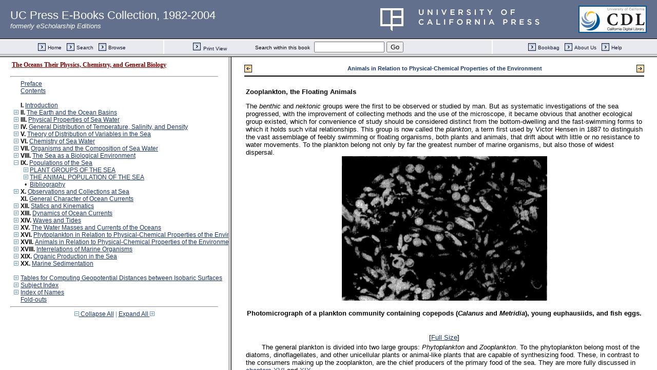

--- FILE ---
content_type: text/html;charset=UTF-8
request_url: https://publishing.cdlib.org/ucpressebooks/view?docId=kt167nb66r&chunk.id=d3_3_ch17&toc.id=ch09&brand=eschol
body_size: 1713
content:

<!DOCTYPE html
  PUBLIC "-//W3C//DTD XHTML 1.0 Frameset//EN" "http://www.w3.org/TR/xhtml1/DTD/xhtml1-frameset.dtd">
<html xmlns="http://www.w3.org/1999/xhtml" xml:lang="en" lang="en"><head><meta http-equiv="Content-Type" content="text/html; charset=UTF-8; charset=UTF-8" /><title>The Oceans Their Physics, Chemistry, and General Biology</title><script>
                  (function(i,s,o,g,r,a,m){i['GoogleAnalyticsObject']=r;i[r]=i[r]||function(){
                  (i[r].q=i[r].q||[]).push(arguments)},i[r].l=1*new Date();a=s.createElement(o),
                  m=s.getElementsByTagName(o)[0];a.async=1;a.src=g;m.parentNode.insertBefore(a,m)
                   })(window,document,'script','//www.google-analytics.com/analytics.js','ga');
 
                  ga('create', 'UA-70936315-1', 'auto');
                  ga('send', 'pageview');
               </script></head><frameset rows="105,*"><frame frameborder="1" scrolling="no" title="Navigation Bar" name="bbar" src="https://publishing.cdlib.org/ucpressebooks/view?docId=kt167nb66r&amp;doc.view=bbar&amp;chunk.id=d3_3_ch17&amp;toc.depth=1&amp;brand=eschol" /><frameset cols="35%,65%"><frame frameborder="1" title="Table of Contents" name="toc" src="https://publishing.cdlib.org/ucpressebooks/view?docId=kt167nb66r&amp;doc.view=toc&amp;chunk.id=d3_3_ch17&amp;toc.depth=1&amp;toc.id=ch09&amp;brand=eschol#X" /><frame frameborder="1" title="Content" name="content" src="https://publishing.cdlib.org/ucpressebooks/view?docId=kt167nb66r&amp;doc.view=content&amp;chunk.id=d3_3_ch17&amp;toc.depth=1&amp;anchor.id=0&amp;brand=eschol" /></frameset><noframes><body><h1>Sorry, your browser doesn't support frames...</h1></body></noframes></frameset></html>

--- FILE ---
content_type: text/html;charset=UTF-8
request_url: https://publishing.cdlib.org/ucpressebooks/view?docId=kt167nb66r&doc.view=toc&chunk.id=d3_3_ch17&toc.depth=1&toc.id=ch09&brand=eschol
body_size: 19673
content:

<!DOCTYPE html
  PUBLIC "-//W3C//DTD XHTML 1.0 Transitional//EN" "http://www.w3.org/TR/xhtml1/DTD/xhtml1-transitional.dtd">
<html xmlns="http://www.w3.org/1999/xhtml" xml:lang="en" lang="en"><head><meta http-equiv="Content-Type" content="text/html; charset=UTF-8; charset=UTF-8" /><title>The Oceans Their Physics, Chemistry, and General Biology</title><link href="css/eschol/escholarship-combined.css" rel="stylesheet" type="text/css" /></head><body><div class="toc"><table xmlns:xtf="http://cdlib.org/xtf"><tr><td height="25"><b><a class="booktitle" href="https://publishing.cdlib.org/ucpressebooks/view?docId=kt167nb66r;brand=eschol" target="_top">The Oceans Their Physics, Chemistry, and General Biology</a></b></td></tr></table><hr xmlns:xtf="http://cdlib.org/xtf" /><table xmlns:xtf="http://cdlib.org/xtf" border="0" cellpadding="0" cellspacing="0" width="820"><tr><td width="1"> </td><td width="15"> </td><td align="left" valign="top" width="700"><a href="https://publishing.cdlib.org/ucpressebooks/view?docId=kt167nb66r&amp;chunk.id=d_3&amp;toc.depth=1&amp;toc.id=&amp;brand=eschol" target="_top">Preface </a></td></tr></table><table xmlns:xtf="http://cdlib.org/xtf" border="0" cellpadding="0" cellspacing="0" width="820"><tr><td width="1"> </td><td width="15"> </td><td align="left" valign="top" width="700"><a href="https://publishing.cdlib.org/ucpressebooks/view?docId=kt167nb66r&amp;chunk.id=d_4&amp;toc.depth=1&amp;toc.id=&amp;brand=eschol" target="_top">Contents</a></td></tr></table><br xmlns:xtf="http://cdlib.org/xtf" /><table xmlns:xtf="http://cdlib.org/xtf" border="0" cellpadding="0" cellspacing="0" width="820"><tr><td width="1"> </td><td width="15"> </td><td align="left" valign="top" width="700"><b>I. </b><a href="https://publishing.cdlib.org/ucpressebooks/view?docId=kt167nb66r&amp;chunk.id=ch01&amp;toc.depth=1&amp;toc.id=&amp;brand=eschol" target="_top">Introduction </a></td></tr></table><table xmlns:xtf="http://cdlib.org/xtf" border="0" cellpadding="0" cellspacing="0" width="820"><tr><td width="1"> </td><td width="15" align="center"><a href="https://publishing.cdlib.org/ucpressebooks/view?docId=kt167nb66r&amp;chunk.id=d3_3_ch17&amp;toc.id=ch02&amp;brand=eschol" target="_top"><img src="https://publishing.cdlib.org/ucpressebooks/icons/eschol/i_expand.gif" border="0" alt="expand section" /></a></td><td align="left" valign="top" width="700"><b>II. </b><a href="https://publishing.cdlib.org/ucpressebooks/view?docId=kt167nb66r&amp;chunk.id=ch02&amp;toc.depth=1&amp;toc.id=ch02&amp;brand=eschol" target="_top">The Earth and the Ocean Basins </a></td></tr></table><table xmlns:xtf="http://cdlib.org/xtf" border="0" cellpadding="0" cellspacing="0" width="820"><tr><td width="1"> </td><td width="15" align="center"><a href="https://publishing.cdlib.org/ucpressebooks/view?docId=kt167nb66r&amp;chunk.id=d3_3_ch17&amp;toc.id=ch03&amp;brand=eschol" target="_top"><img src="https://publishing.cdlib.org/ucpressebooks/icons/eschol/i_expand.gif" border="0" alt="expand section" /></a></td><td align="left" valign="top" width="700"><b>III. </b><a href="https://publishing.cdlib.org/ucpressebooks/view?docId=kt167nb66r&amp;chunk.id=ch03&amp;toc.depth=1&amp;toc.id=ch03&amp;brand=eschol" target="_top">Physical Properties of Sea Water </a></td></tr></table><table xmlns:xtf="http://cdlib.org/xtf" border="0" cellpadding="0" cellspacing="0" width="820"><tr><td width="1"> </td><td width="15" align="center"><a href="https://publishing.cdlib.org/ucpressebooks/view?docId=kt167nb66r&amp;chunk.id=d3_3_ch17&amp;toc.id=ch04&amp;brand=eschol" target="_top"><img src="https://publishing.cdlib.org/ucpressebooks/icons/eschol/i_expand.gif" border="0" alt="expand section" /></a></td><td align="left" valign="top" width="700"><b>IV. </b><a href="https://publishing.cdlib.org/ucpressebooks/view?docId=kt167nb66r&amp;chunk.id=ch04&amp;toc.depth=1&amp;toc.id=ch04&amp;brand=eschol" target="_top">General Distribution of Temperature, Salinity, and Density </a></td></tr></table><table xmlns:xtf="http://cdlib.org/xtf" border="0" cellpadding="0" cellspacing="0" width="820"><tr><td width="1"> </td><td width="15" align="center"><a href="https://publishing.cdlib.org/ucpressebooks/view?docId=kt167nb66r&amp;chunk.id=d3_3_ch17&amp;toc.id=ch05&amp;brand=eschol" target="_top"><img src="https://publishing.cdlib.org/ucpressebooks/icons/eschol/i_expand.gif" border="0" alt="expand section" /></a></td><td align="left" valign="top" width="700"><b>V. </b><a href="https://publishing.cdlib.org/ucpressebooks/view?docId=kt167nb66r&amp;chunk.id=ch05&amp;toc.depth=1&amp;toc.id=ch05&amp;brand=eschol" target="_top">Theory of Distribution of Variables in the Sea </a></td></tr></table><table xmlns:xtf="http://cdlib.org/xtf" border="0" cellpadding="0" cellspacing="0" width="820"><tr><td width="1"> </td><td width="15" align="center"><a href="https://publishing.cdlib.org/ucpressebooks/view?docId=kt167nb66r&amp;chunk.id=d3_3_ch17&amp;toc.id=ch06&amp;brand=eschol" target="_top"><img src="https://publishing.cdlib.org/ucpressebooks/icons/eschol/i_expand.gif" border="0" alt="expand section" /></a></td><td align="left" valign="top" width="700"><b>VI. </b><a href="https://publishing.cdlib.org/ucpressebooks/view?docId=kt167nb66r&amp;chunk.id=ch06&amp;toc.depth=1&amp;toc.id=ch06&amp;brand=eschol" target="_top">Chemistry of Sea Water </a></td></tr></table><table xmlns:xtf="http://cdlib.org/xtf" border="0" cellpadding="0" cellspacing="0" width="820"><tr><td width="1"> </td><td width="15" align="center"><a href="https://publishing.cdlib.org/ucpressebooks/view?docId=kt167nb66r&amp;chunk.id=d3_3_ch17&amp;toc.id=ch07&amp;brand=eschol" target="_top"><img src="https://publishing.cdlib.org/ucpressebooks/icons/eschol/i_expand.gif" border="0" alt="expand section" /></a></td><td align="left" valign="top" width="700"><b>VII. </b><a href="https://publishing.cdlib.org/ucpressebooks/view?docId=kt167nb66r&amp;chunk.id=ch07&amp;toc.depth=1&amp;toc.id=ch07&amp;brand=eschol" target="_top">Organisms and the Composition of Sea Water </a></td></tr></table><table xmlns:xtf="http://cdlib.org/xtf" border="0" cellpadding="0" cellspacing="0" width="820"><tr><td width="1"> </td><td width="15" align="center"><a href="https://publishing.cdlib.org/ucpressebooks/view?docId=kt167nb66r&amp;chunk.id=d3_3_ch17&amp;toc.id=ch08&amp;brand=eschol" target="_top"><img src="https://publishing.cdlib.org/ucpressebooks/icons/eschol/i_expand.gif" border="0" alt="expand section" /></a></td><td align="left" valign="top" width="700"><b>VIII. </b><a href="https://publishing.cdlib.org/ucpressebooks/view?docId=kt167nb66r&amp;chunk.id=ch08&amp;toc.depth=1&amp;toc.id=ch08&amp;brand=eschol" target="_top">The Sea as a Biological Environment </a></td></tr></table><table xmlns:xtf="http://cdlib.org/xtf" border="0" cellpadding="0" cellspacing="0" width="820"><tr><td width="1"> </td><td width="15" align="center"><a href="https://publishing.cdlib.org/ucpressebooks/view?docId=kt167nb66r&amp;chunk.id=d3_3_ch17&amp;toc.id=&amp;brand=eschol" target="_top"><img src="https://publishing.cdlib.org/ucpressebooks/icons/eschol/i_colpse.gif" border="0" alt="collapse section" /></a></td><td align="left" valign="top" width="700"><b>IX. </b><a href="https://publishing.cdlib.org/ucpressebooks/view?docId=kt167nb66r&amp;chunk.id=ch09&amp;toc.depth=1&amp;toc.id=ch09&amp;brand=eschol" target="_top">Populations of the Sea </a></td></tr></table><table xmlns:xtf="http://cdlib.org/xtf" border="0" cellpadding="0" cellspacing="0" width="820"><tr><td width="20"> </td><td width="15" align="center"><a href="https://publishing.cdlib.org/ucpressebooks/view?docId=kt167nb66r&amp;chunk.id=d3_3_ch17&amp;toc.id=d2_1_ch09&amp;brand=eschol" target="_top"><img src="https://publishing.cdlib.org/ucpressebooks/icons/eschol/i_expand.gif" border="0" alt="expand section" /></a></td><td align="left" valign="top" width="700"><a href="https://publishing.cdlib.org/ucpressebooks/view?docId=kt167nb66r&amp;chunk.id=d2_1_ch09&amp;toc.depth=1&amp;toc.id=d2_1_ch09&amp;brand=eschol" target="_top">PLANT GROUPS OF THE SEA</a></td></tr></table><table xmlns:xtf="http://cdlib.org/xtf" border="0" cellpadding="0" cellspacing="0" width="820"><tr><td width="20"> </td><td width="15" align="center"><a href="https://publishing.cdlib.org/ucpressebooks/view?docId=kt167nb66r&amp;chunk.id=d3_3_ch17&amp;toc.id=d2_2_ch09&amp;brand=eschol" target="_top"><img src="https://publishing.cdlib.org/ucpressebooks/icons/eschol/i_expand.gif" border="0" alt="expand section" /></a></td><td align="left" valign="top" width="700"><a href="https://publishing.cdlib.org/ucpressebooks/view?docId=kt167nb66r&amp;chunk.id=d2_2_ch09&amp;toc.depth=1&amp;toc.id=d2_2_ch09&amp;brand=eschol" target="_top">THE ANIMAL POPULATION OF THE SEA</a></td></tr></table><table xmlns:xtf="http://cdlib.org/xtf" border="0" cellpadding="0" cellspacing="0" width="820"><tr><td width="20"> </td><td width="15" align="center">•</td><td align="left" valign="top" width="700"><a href="https://publishing.cdlib.org/ucpressebooks/view?docId=kt167nb66r&amp;chunk.id=d2_3_ch09&amp;toc.depth=1&amp;toc.id=ch09&amp;brand=eschol" target="_top">Bibliography</a></td></tr></table><table xmlns:xtf="http://cdlib.org/xtf" border="0" cellpadding="0" cellspacing="0" width="820"><tr><td width="1"> </td><td width="15" align="center"><a href="https://publishing.cdlib.org/ucpressebooks/view?docId=kt167nb66r&amp;chunk.id=d3_3_ch17&amp;toc.id=ch10&amp;brand=eschol" target="_top"><img src="https://publishing.cdlib.org/ucpressebooks/icons/eschol/i_expand.gif" border="0" alt="expand section" /></a></td><td align="left" valign="top" width="700"><b>X. </b><a href="https://publishing.cdlib.org/ucpressebooks/view?docId=kt167nb66r&amp;chunk.id=ch10&amp;toc.depth=1&amp;toc.id=ch10&amp;brand=eschol" target="_top">Observations and Collections at Sea </a></td></tr></table><table xmlns:xtf="http://cdlib.org/xtf" border="0" cellpadding="0" cellspacing="0" width="820"><tr><td width="1"> </td><td width="15"> </td><td align="left" valign="top" width="700"><b>XI. </b><a href="https://publishing.cdlib.org/ucpressebooks/view?docId=kt167nb66r&amp;chunk.id=ch11&amp;toc.depth=1&amp;toc.id=&amp;brand=eschol" target="_top">General Character of Ocean Currents </a></td></tr></table><table xmlns:xtf="http://cdlib.org/xtf" border="0" cellpadding="0" cellspacing="0" width="820"><tr><td width="1"> </td><td width="15" align="center"><a href="https://publishing.cdlib.org/ucpressebooks/view?docId=kt167nb66r&amp;chunk.id=d3_3_ch17&amp;toc.id=ch12&amp;brand=eschol" target="_top"><img src="https://publishing.cdlib.org/ucpressebooks/icons/eschol/i_expand.gif" border="0" alt="expand section" /></a></td><td align="left" valign="top" width="700"><b>XII. </b><a href="https://publishing.cdlib.org/ucpressebooks/view?docId=kt167nb66r&amp;chunk.id=ch12&amp;toc.depth=1&amp;toc.id=ch12&amp;brand=eschol" target="_top">Statics and Kinematics </a></td></tr></table><table xmlns:xtf="http://cdlib.org/xtf" border="0" cellpadding="0" cellspacing="0" width="820"><tr><td width="1"> </td><td width="15" align="center"><a href="https://publishing.cdlib.org/ucpressebooks/view?docId=kt167nb66r&amp;chunk.id=d3_3_ch17&amp;toc.id=ch13&amp;brand=eschol" target="_top"><img src="https://publishing.cdlib.org/ucpressebooks/icons/eschol/i_expand.gif" border="0" alt="expand section" /></a></td><td align="left" valign="top" width="700"><b>XIII. </b><a href="https://publishing.cdlib.org/ucpressebooks/view?docId=kt167nb66r&amp;chunk.id=ch13&amp;toc.depth=1&amp;toc.id=ch13&amp;brand=eschol" target="_top">Dynamics of Ocean Currents </a></td></tr></table><table xmlns:xtf="http://cdlib.org/xtf" border="0" cellpadding="0" cellspacing="0" width="820"><tr><td width="1"> </td><td width="15" align="center"><a href="https://publishing.cdlib.org/ucpressebooks/view?docId=kt167nb66r&amp;chunk.id=d3_3_ch17&amp;toc.id=ch14&amp;brand=eschol" target="_top"><img src="https://publishing.cdlib.org/ucpressebooks/icons/eschol/i_expand.gif" border="0" alt="expand section" /></a></td><td align="left" valign="top" width="700"><b>XIV. </b><a href="https://publishing.cdlib.org/ucpressebooks/view?docId=kt167nb66r&amp;chunk.id=ch14&amp;toc.depth=1&amp;toc.id=ch14&amp;brand=eschol" target="_top">Waves and Tides </a></td></tr></table><table xmlns:xtf="http://cdlib.org/xtf" border="0" cellpadding="0" cellspacing="0" width="820"><tr><td width="1"> </td><td width="15" align="center"><a href="https://publishing.cdlib.org/ucpressebooks/view?docId=kt167nb66r&amp;chunk.id=d3_3_ch17&amp;toc.id=ch15&amp;brand=eschol" target="_top"><img src="https://publishing.cdlib.org/ucpressebooks/icons/eschol/i_expand.gif" border="0" alt="expand section" /></a></td><td align="left" valign="top" width="700"><b>XV. </b><a href="https://publishing.cdlib.org/ucpressebooks/view?docId=kt167nb66r&amp;chunk.id=ch15&amp;toc.depth=1&amp;toc.id=ch15&amp;brand=eschol" target="_top">The Water Masses and Currents of the Oceans </a></td></tr></table><table xmlns:xtf="http://cdlib.org/xtf" border="0" cellpadding="0" cellspacing="0" width="820"><tr><td width="1"> </td><td width="15" align="center"><a href="https://publishing.cdlib.org/ucpressebooks/view?docId=kt167nb66r&amp;chunk.id=d3_3_ch17&amp;toc.id=ch16&amp;brand=eschol" target="_top"><img src="https://publishing.cdlib.org/ucpressebooks/icons/eschol/i_expand.gif" border="0" alt="expand section" /></a></td><td align="left" valign="top" width="700"><b>XVI. </b><a href="https://publishing.cdlib.org/ucpressebooks/view?docId=kt167nb66r&amp;chunk.id=ch16&amp;toc.depth=1&amp;toc.id=ch16&amp;brand=eschol" target="_top">Phytoplankton in Relation to Physical-Chemical Properties of the Environment </a></td></tr></table><table xmlns:xtf="http://cdlib.org/xtf" border="0" cellpadding="0" cellspacing="0" width="820"><tr><td width="1"> </td><td width="15" align="center"><a href="https://publishing.cdlib.org/ucpressebooks/view?docId=kt167nb66r&amp;chunk.id=d3_3_ch17&amp;toc.id=ch17&amp;brand=eschol" target="_top"><img src="https://publishing.cdlib.org/ucpressebooks/icons/eschol/i_expand.gif" border="0" alt="expand section" /></a></td><td align="left" valign="top" width="700"><b>XVII. </b><a href="https://publishing.cdlib.org/ucpressebooks/view?docId=kt167nb66r&amp;chunk.id=ch17&amp;toc.depth=1&amp;toc.id=ch17&amp;brand=eschol" target="_top">Animals in Relation to Physical-Chemical Properties of the Environment </a></td></tr></table><table xmlns:xtf="http://cdlib.org/xtf" border="0" cellpadding="0" cellspacing="0" width="820"><tr><td width="1"> </td><td width="15" align="center"><a href="https://publishing.cdlib.org/ucpressebooks/view?docId=kt167nb66r&amp;chunk.id=d3_3_ch17&amp;toc.id=ch18&amp;brand=eschol" target="_top"><img src="https://publishing.cdlib.org/ucpressebooks/icons/eschol/i_expand.gif" border="0" alt="expand section" /></a></td><td align="left" valign="top" width="700"><b>XVIII. </b><a href="https://publishing.cdlib.org/ucpressebooks/view?docId=kt167nb66r&amp;chunk.id=ch18&amp;toc.depth=1&amp;toc.id=ch18&amp;brand=eschol" target="_top">Interrelations of Marine Organisms </a></td></tr></table><table xmlns:xtf="http://cdlib.org/xtf" border="0" cellpadding="0" cellspacing="0" width="820"><tr><td width="1"> </td><td width="15" align="center"><a href="https://publishing.cdlib.org/ucpressebooks/view?docId=kt167nb66r&amp;chunk.id=d3_3_ch17&amp;toc.id=ch19&amp;brand=eschol" target="_top"><img src="https://publishing.cdlib.org/ucpressebooks/icons/eschol/i_expand.gif" border="0" alt="expand section" /></a></td><td align="left" valign="top" width="700"><b>XIX. </b><a href="https://publishing.cdlib.org/ucpressebooks/view?docId=kt167nb66r&amp;chunk.id=ch19&amp;toc.depth=1&amp;toc.id=ch19&amp;brand=eschol" target="_top">Organic Production in the Sea </a></td></tr></table><table xmlns:xtf="http://cdlib.org/xtf" border="0" cellpadding="0" cellspacing="0" width="820"><tr><td width="1"> </td><td width="15" align="center"><a href="https://publishing.cdlib.org/ucpressebooks/view?docId=kt167nb66r&amp;chunk.id=d3_3_ch17&amp;toc.id=ch20&amp;brand=eschol" target="_top"><img src="https://publishing.cdlib.org/ucpressebooks/icons/eschol/i_expand.gif" border="0" alt="expand section" /></a></td><td align="left" valign="top" width="700"><b>XX. </b><a href="https://publishing.cdlib.org/ucpressebooks/view?docId=kt167nb66r&amp;chunk.id=ch20&amp;toc.depth=1&amp;toc.id=ch20&amp;brand=eschol" target="_top">Marine Sedimentation </a></td></tr></table><br xmlns:xtf="http://cdlib.org/xtf" /><table xmlns:xtf="http://cdlib.org/xtf" border="0" cellpadding="0" cellspacing="0" width="820"><tr><td width="1"> </td><td width="15" align="center"><a href="https://publishing.cdlib.org/ucpressebooks/view?docId=kt167nb66r&amp;chunk.id=d3_3_ch17&amp;toc.id=app&amp;brand=eschol" target="_top"><img src="https://publishing.cdlib.org/ucpressebooks/icons/eschol/i_expand.gif" border="0" alt="expand section" /></a></td><td align="left" valign="top" width="700"><a href="https://publishing.cdlib.org/ucpressebooks/view?docId=kt167nb66r&amp;chunk.id=app&amp;toc.depth=1&amp;toc.id=app&amp;brand=eschol" target="_top">Tables for Computing Geopotential Distances between Isobaric Surfaces </a></td></tr></table><table xmlns:xtf="http://cdlib.org/xtf" border="0" cellpadding="0" cellspacing="0" width="820"><tr><td width="1"> </td><td width="15" align="center"><a href="https://publishing.cdlib.org/ucpressebooks/view?docId=kt167nb66r&amp;chunk.id=d3_3_ch17&amp;toc.id=index1&amp;brand=eschol" target="_top"><img src="https://publishing.cdlib.org/ucpressebooks/icons/eschol/i_expand.gif" border="0" alt="expand section" /></a></td><td align="left" valign="top" width="700"><a href="https://publishing.cdlib.org/ucpressebooks/view?docId=kt167nb66r&amp;chunk.id=index1&amp;toc.depth=1&amp;toc.id=index1&amp;brand=eschol" target="_top">Subject Index</a></td></tr></table><table xmlns:xtf="http://cdlib.org/xtf" border="0" cellpadding="0" cellspacing="0" width="820"><tr><td width="1"> </td><td width="15" align="center"><a href="https://publishing.cdlib.org/ucpressebooks/view?docId=kt167nb66r&amp;chunk.id=d3_3_ch17&amp;toc.id=index2&amp;brand=eschol" target="_top"><img src="https://publishing.cdlib.org/ucpressebooks/icons/eschol/i_expand.gif" border="0" alt="expand section" /></a></td><td align="left" valign="top" width="700"><a href="https://publishing.cdlib.org/ucpressebooks/view?docId=kt167nb66r&amp;chunk.id=index2&amp;toc.depth=1&amp;toc.id=index2&amp;brand=eschol" target="_top">Index of Names</a></td></tr></table><table xmlns:xtf="http://cdlib.org/xtf" border="0" cellpadding="0" cellspacing="0" width="820"><tr><td width="1"> </td><td width="15"> </td><td align="left" valign="top" width="700"><a href="https://publishing.cdlib.org/ucpressebooks/view?docId=kt167nb66r&amp;chunk.id=foldout1&amp;toc.depth=1&amp;toc.id=&amp;brand=eschol" target="_top">Fold-outs </a></td></tr></table><hr xmlns:xtf="http://cdlib.org/xtf" /><div xmlns:xtf="http://cdlib.org/xtf" align="center"><span class="expand-collapse"><a class="expand-collapse" href="https://publishing.cdlib.org/ucpressebooks/view?docId=kt167nb66r&amp;chunk.id=d3_3_ch17&amp;toc.depth=1&amp;brand=eschol" target="_top"><img src="https://publishing.cdlib.org/ucpressebooks/icons/eschol/i_colpse.gif" border="0" alt="collapse section" /> Collapse All</a> | <a class="expand-collapse" href="https://publishing.cdlib.org/ucpressebooks/view?docId=kt167nb66r&amp;chunk.id=d3_3_ch17&amp;toc.depth=100&amp;brand=eschol" target="_top">Expand All <img src="https://publishing.cdlib.org/ucpressebooks/icons/eschol/i_expand.gif" border="0" alt="expand section" /></a></span></div></div></body></html>

--- FILE ---
content_type: text/html;charset=UTF-8
request_url: https://publishing.cdlib.org/ucpressebooks/view?docId=kt167nb66r&doc.view=content&chunk.id=d3_3_ch17&toc.depth=1&anchor.id=0&brand=eschol
body_size: 40201
content:

<!DOCTYPE html
  PUBLIC "-//W3C//DTD XHTML 1.0 Transitional//EN" "http://www.w3.org/TR/xhtml1/DTD/xhtml1-transitional.dtd">
<html xmlns="http://www.w3.org/1999/xhtml" xml:lang="en" lang="en"><head><meta http-equiv="Content-Type" content="text/html; charset=UTF-8; charset=UTF-8" /><title>The Oceans Their Physics, Chemistry, and General Biology "d3_3_ch17"
      </title><link href="css/eschol/escholarship-combined.css" rel="stylesheet" type="text/css" /></head><body><table width="100%" border="0" cellpadding="0" cellspacing="0"><tr><td colspan="2" width="100%" align="center" valign="top"><table width="94%" border="0" cellpadding="0" cellspacing="0"><tr><td colspan="3"> </td></tr><tr><td width="25%" align="left"><table border="0" cellpadding="0" cellspacing="0"><tr><td width="15" align="left" valign="middle"><a href="https://publishing.cdlib.org/ucpressebooks/view?docId=kt167nb66r&amp;chunk.id=d3_2_ch17&amp;toc.id=d2_1_ch17&amp;brand=eschol" target="_top"><img src="https://publishing.cdlib.org/ucpressebooks/icons/eschol/b_prev.gif" width="15" height="15" border="0" alt="previous sub-section" /></a></td><td width="8" nowrap="nowrap"><img alt="" src="https://publishing.cdlib.org/ucpressebooks/icons/eschol/spacer.gif" width="8" /></td><td align="left" valign="middle"><a class="midnav" href="https://publishing.cdlib.org/ucpressebooks/view?docId=kt167nb66r&amp;chunk.id=d3_2_ch17&amp;toc.id=d2_1_ch17&amp;brand=eschol" target="_top"></a></td></tr></table></td><td width="50%" align="center"><span class="chapter-text">Animals in Relation to Physical-Chemical Properties of the Environment </span></td><td width="25%" align="right"><table border="0" cellpadding="0" cellspacing="0"><tr><td align="right" valign="middle"><a class="midnav" href="https://publishing.cdlib.org/ucpressebooks/view?docId=kt167nb66r&amp;chunk.id=d2_2_ch17&amp;toc.id=d2_2_ch17&amp;brand=eschol" target="_top"></a></td><td width="8" nowrap="nowrap"><img alt="" src="https://publishing.cdlib.org/ucpressebooks/icons/eschol/spacer.gif" width="8" /></td><td width="15" align="right" valign="middle"><a href="https://publishing.cdlib.org/ucpressebooks/view?docId=kt167nb66r&amp;chunk.id=d2_2_ch17&amp;toc.id=d2_2_ch17&amp;brand=eschol" target="_top"><img src="https://publishing.cdlib.org/ucpressebooks/icons/eschol/b_next.gif" width="15" height="15" border="0" alt="next sub-section" /></a></td></tr></table></td></tr><tr><td colspan="3"><hr class="hr-title" /></td></tr></table></td></tr></table><table width="100%" border="0" cellpadding="0" cellspacing="0"><tr><td align="left" valign="top"><div class="content"><h3 class="normal">Zooplankton, the Floating Animals</h3><p class="noindent">The <i>benthic</i> and <i>nektonic</i> groups were the first to be observed or studied by man. But as systematic investigations of the sea progressed, with the improvement of collecting methods and the use of the microscope, it became obvious that another ecological group existed, which for convenience of study should be considered distinct from the bottom-dwelling and the fast-swimming forms to which it holds such vital relationships. This group is now called the <i>plankton</i>, a term first used by Victor Hensen in 1887 to distinguish the vast assemblage of feebly swimming or floating organisms, both plants and animals, that drift about with little or no resistance to water movements. To the plankton belong not only by far the greatest number of marine organisms, but also those of widest dispersal.</p><div class="illgrp"><div class="illgrp"><img src="https://publishing.cdlib.org/ucpressebooks/data/13030/6r/kt167nb66r/figures/kt167nb66r_fig222.gif" width="400" alt="image" /><h4 class="normal">Photomicrograph of a plankton community containing copepods (<i>Calanus</i> and <i>Metridia</i>), young euphausiids, and fish eggs.</h4><br />[<a href="javascript://" onclick="javascript:window.open('https://publishing.cdlib.org/ucpressebooks/view?docId=kt167nb66r&amp;doc.view=popup&amp;fig.ent=https://publishing.cdlib.org/ucpressebooks/data/13030/6r/kt167nb66r/figures/kt167nb66r_fig222.gif','popup','width=400,height=400,resizable=yes,scrollbars=yes')">Full Size</a>]</div></div><p class="normal">The general plankton is divided into two large groups: <i>Phytoplankton</i> and <i>Zooplankton</i>. To the phytoplankton belong most of the diatoms, dinoflagellates, and other unicellular plants or animal-like plants that are capable of synthesizing food. These, in contrast to the consumers making up the zooplankton, are the chief producers of the primary food of the sea. They are more fully discussed in <a href="https://publishing.cdlib.org/ucpressebooks/view?docId=kt167nb66r&amp;chunk.id=ch16&amp;toc.id=&amp;toc.depth=1&amp;brand=eschol&amp;anchor.id=ch16#X" target="_top">chapters XVI</a> and <a href="https://publishing.cdlib.org/ucpressebooks/view?docId=kt167nb66r&amp;chunk.id=ch19&amp;toc.id=&amp;toc.depth=1&amp;brand=eschol&amp;anchor.id=ch19#X" target="_top">XIX</a>.</p><hr class="pb" /><div align="center">― <span class="run-head">813</span> ―</div><p class="noindent">In the zooplankton are included many of the protozoa, especially tintinnids, radiolarians, and foraminifera, a large number of the small crustaceans such as copepods, ostracods, euphausiids, amphiopods; the jellyfishes and siphonophores; many worms; a number of molluscs, such as the pteropods and heteropods; and the eggs and larval stages of most of the benthic and nektonic animals of all kinds. <a href="https://publishing.cdlib.org/ucpressebooks/view?docId=kt167nb66r&amp;chunk.id=d3_3_ch17&amp;toc.id=d2_1_ch17&amp;toc.depth=1&amp;brand=eschol&amp;anchor.id=fig222#X" target="_top">Figures 222</a> and <a href="https://publishing.cdlib.org/ucpressebooks/view?docId=kt167nb66r&amp;chunk.id=d3_3_ch17&amp;toc.id=d2_1_ch17&amp;toc.depth=1&amp;brand=eschol&amp;anchor.id=fig223#X" target="_top">223</a> are photomicrographs of typical zooplankton catches from coastal waters.</p><div class="illgrp"><div class="illgrp"><img src="https://publishing.cdlib.org/ucpressebooks/data/13030/6r/kt167nb66r/figures/kt167nb66r_fig223.gif" width="400" alt="image" /><h4 class="normal">Photomicrograph of plankton dominated by the arrow worm, <i>Sagitta</i>, and including copepods, young euphausiids, and fish larvae.</h4><br />[<a href="javascript://" onclick="javascript:window.open('https://publishing.cdlib.org/ucpressebooks/view?docId=kt167nb66r&amp;doc.view=popup&amp;fig.ent=https://publishing.cdlib.org/ucpressebooks/data/13030/6r/kt167nb66r/figures/kt167nb66r_fig223.gif','popup','width=400,height=400,resizable=yes,scrollbars=yes')">Full Size</a>]</div></div><p class="normal">Undoubtedly the first notice taken of the general microscopic plankton was not of the individual organisms themselves, but rather of such phenomena as discoloration of the water, associated with their swarming. These observations, of course, could only increase the mysteries of the sea, for the causes were in most instances entirely unknown. Probably one of the earliest references applying to general plankton phenomena was made by Pytheas in the fourth century B.C. During a voyage in the North Atlantic he reported that the sea became sluggish and thick like a jellyfish (<a href="https://publishing.cdlib.org/ucpressebooks/view?docId=kt167nb66r&amp;chunk.id=d2_3_ch17&amp;toc.id=ch17&amp;toc.depth=1&amp;brand=eschol&amp;anchor.id=bib039_ch17#X" target="_top">Herdman, 1923</a>). There are records where the occurrence of the color phenomenon was accompanied by considerable destruction of marine life along the coasts, such as has been witnessed on the coasts of California, Japan, and elsewhere. The terms “red-water,” “red-tide,” and “sliming” have been applied to some of these displays. In other instances, the discoloring became associated with good or bad fishing conditions, and recent investigations (<a href="https://publishing.cdlib.org/ucpressebooks/view?docId=kt167nb66r&amp;chunk.id=d2_3_ch17&amp;toc.id=ch17&amp;toc.depth=1&amp;brand=eschol&amp;anchor.id=bib035_ch17#X" target="_top">Hardy <i>et al</i>, 1936</a>) have, indeed, shown that there is a correlation between herring catches and color of water resulting from microorganisms (p. 907). Perhaps the most
<hr class="pb" /><div align="center">― <span class="run-head">814</span> ―</div>
spectacular and mystifying of displays resulting from plankton life was that of <i>bioluminescence</i> (“phosphorescence”) of the sea.</p><p class="normal">Among the first important typically planktonic organisms to be studied in detail were the boreal copepod <i>Calanus finmarchicus</i> (<a href="https://publishing.cdlib.org/ucpressebooks/view?docId=kt167nb66r&amp;chunk.id=d3_3_ch17&amp;toc.id=d2_1_ch17&amp;toc.depth=1&amp;brand=eschol&amp;anchor.id=fig227#X" target="_top">fig. 227-c</a>), described by Gunnerus under the name <i>Monaculus finmarchicus</i> in 1765, and <i>Ceratium tripos</i> (<a href="https://publishing.cdlib.org/ucpressebooks/view?docId=kt167nb66r&amp;chunk.id=d3_6_ch09&amp;toc.id=d2_1_ch09&amp;toc.depth=1&amp;brand=eschol&amp;anchor.id=fig074#X" target="_top">fig. 74-a</a>), a dinoflagellate described by O. F. Müller in 1777. Little was accomplished, however, until about 1846, when Johannes Müller introduced the plankton net for use in extensive studies. Since then the plankton has been the subject of a vast amount of investigation.</p><p class="normal">It will be noted that the three categories, benthos, nekton, and plankton, are not sharply separated. There are not only transitory stages but also many organisms of borderline habits. Most members of the nekton and benthos are for a period properly plankton. The swimming powers of many animals put them midway between the plankton and the nekton, and many forms, for example some mysids, amphipods, cumacids, and so forth, live both on or near the bottom and are sometimes called <i>hypoplankton</i>. Many of the planktonic animals do swim freely and may quickly move many times their body length, although, owing to their small size, little distance is covered. The direction of swimming is frequently haphazard and intermittent, resulting in little progress. However, under certain directing stimuli such as light and gravity, the resultant movements do bring about consistent, although restricted, migrations.</p><p class="normal">Categories of animal plankton are defined according to duration of the life cycle in the pelagic state, according to size, or according to habitat.</p><p class="normal">T<span class="sc">emporary</span> P<span class="sc">lankton</span>. The planktonic eggs and larvae of the benthos and nekton make up what is known collectively as the <i>temporary plankton</i> (<a href="https://publishing.cdlib.org/ucpressebooks/view?docId=kt167nb66r&amp;chunk.id=d3_3_ch17&amp;toc.id=d2_1_ch17&amp;toc.depth=1&amp;brand=eschol&amp;anchor.id=fig224#X" target="_top">fig. 224</a>). This temporary element, or <i>meroplankton</i> as it is sometimes called, is especially abundant in the neritic waters and is composed mainly of developmental stages of the invertebrates, but includes also the young of the fishes.</p><p class="normal">The following examples give the computed maximum concentrations of various invertebrate larvae taken at separate stations by means of a No. 20 plankton net towed vertically from 25 to 0 m in neritic waters of the Bering Sea during August (<a href="https://publishing.cdlib.org/ucpressebooks/view?docId=kt167nb66r&amp;chunk.id=d2_3_ch17&amp;toc.id=ch17&amp;toc.depth=1&amp;brand=eschol&amp;anchor.id=bib045_ch17#X" target="_top">Johnson, 1937</a>):</p><div class="table"><table border="0" rules="none" align="center"><colgroup span="2"><col align="left" span="1" /><col align="center" span="1" /></colgroup><tbody><tr><td align="center"><i>Larvae</i> </td><td><i>Number per cubic meter of water</i> </td> </tr><tr><td>Ophiopluteus. </td><td>  1,235 </td> </tr><tr><td>Echinopluteus </td><td>12,195 </td> </tr><tr><td>Bipinnarian </td><td>      837 </td> </tr><tr><td>Annelid </td><td>  8,130 </td> </tr><tr><td>Barnacle nauplius </td><td>      694 </td> </tr><tr><td>Pelecypod veliger </td><td>17,073 </td> </tr><tr><td>Gastropod veliger </td><td>  7,883 </td> </tr> </tbody> </table></div><hr class="pb" /><div align="center">― <span class="run-head">815</span> ―</div><div class="illgrp"><div class="illgrp"><img src="https://publishing.cdlib.org/ucpressebooks/data/13030/6r/kt167nb66r/figures/kt167nb66r_fig224.gif" width="400" alt="image" /><h4 class="normal">Characteristic larvae of the meroplankton: (<i>a</i>) chaetate larva of the annelid <i>Platynereis agassizi; (b</i>) zoea of sand crab, <i>Emerita analoga; (c</i>) cyphonautes larva of bryozoa; (<i>d</i>) tadpole larva of sessile tunicate; (<i>e</i>) pilidium larva of nemertean worm; (<i>f</i>) advanced pluteus larva of sea urchin; (<i>g</i>) fish egg with embryo; (<i>h</i>) trochophore larva of scaleworm; (<i>i</i>) veliger larva of snail; (<i>j</i>) pluteus larva of brittle star; (<i>k</i>) nauplius larva of barnacle; (<i>l</i>) cypris larva of barnacle; (<i>m</i>) planula larva of coelenterate; (<i>n</i>) medusa of hydroid.</h4><br />[<a href="javascript://" onclick="javascript:window.open('https://publishing.cdlib.org/ucpressebooks/view?docId=kt167nb66r&amp;doc.view=popup&amp;fig.ent=https://publishing.cdlib.org/ucpressebooks/data/13030/6r/kt167nb66r/figures/kt167nb66r_fig224.gif','popup','width=400,height=400,resizable=yes,scrollbars=yes')">Full Size</a>]</div></div><p class="normal">The temporary plankton is characteristically seasonal in occurrence since it is dependent upon the spawning habits of the parental stock. But there is sufficient variation in spawning time of different species, or even continuous spawning of a single species, to provide a greater or smaller amount of temporary plankton at all seasons, even in high boreal waters where the temporary element is usually much suppressed. The length of larval period is also important in this respect, and may vary
<hr class="pb" /><div align="center">― <span class="run-head">816</span> ―</div>
from a few hours, as in the tube worm <i>Spirorbis</i>, to a period of perhaps four or five months, as in <i>Emerita</i>, the sand crab.</p><div class="illgrp"><div class="illgrp"><img src="https://publishing.cdlib.org/ucpressebooks/data/13030/6r/kt167nb66r/figures/kt167nb66r_fig225.gif" width="400" alt="image" /><h4 class="normal">Characteristic holoplankton protozoa: (<i>a</i>) foraminifera (<i>Globigerina); (d</i>) dinoflagellate (<i>Gymnodinium); (c</i>) tintinnid (<i>Stenosomella); (d</i>) tintinnid (<i>Favella); (e</i>) radiolarian (<i>Protocystis); (f</i>) radiolarian; (<i>g</i>) dinoflagellate (<i>Noctiluca</i>).</h4><br />[<a href="javascript://" onclick="javascript:window.open('https://publishing.cdlib.org/ucpressebooks/view?docId=kt167nb66r&amp;doc.view=popup&amp;fig.ent=https://publishing.cdlib.org/ucpressebooks/data/13030/6r/kt167nb66r/figures/kt167nb66r_fig225.gif','popup','width=400,height=400,resizable=yes,scrollbars=yes')">Full Size</a>]</div></div><div class="illgrp"><div class="illgrp"><img src="https://publishing.cdlib.org/ucpressebooks/data/13030/6r/kt167nb66r/figures/kt167nb66r_fig226.gif" width="400" alt="image" /><h4 class="normal">Characteristic holoplankton coelenterates and ctenophores: (<i>a</i>) comb-jelly (<i>Pleurobrachia); (b</i>) siphonophore (<i>Velella); (c</i>) jellyfish (<i>Aglantha); (d</i>) siphonophore (<i>Diphyes</i>).</h4><br />[<a href="javascript://" onclick="javascript:window.open('https://publishing.cdlib.org/ucpressebooks/view?docId=kt167nb66r&amp;doc.view=popup&amp;fig.ent=https://publishing.cdlib.org/ucpressebooks/data/13030/6r/kt167nb66r/figures/kt167nb66r_fig226.gif','popup','width=400,height=400,resizable=yes,scrollbars=yes')">Full Size</a>]</div></div><p class="normal">P<span class="sc">ermanent</span> P<span class="sc">lankton</span>. The remaining part of the plankton is made up of animals living their complete life cycle in the floating state and is called the <i>permanent plankton</i> or <i>holoplankton</i> (<a href="https://publishing.cdlib.org/ucpressebooks/view?docId=kt167nb66r&amp;chunk.id=d3_3_ch17&amp;toc.id=d2_1_ch17&amp;toc.depth=1&amp;brand=eschol&amp;anchor.id=fig225#X" target="_top">figs. 225</a>–<a href="https://publishing.cdlib.org/ucpressebooks/view?docId=kt167nb66r&amp;chunk.id=d3_3_ch17&amp;toc.id=d2_1_ch17&amp;toc.depth=1&amp;brand=eschol&amp;anchor.id=fig228#X" target="_top">228</a>).</p><p class="normal">The holoplankton is composed of forms representing nearly every phylum of the animal kingdom with the exception of the sponges, bryozoans,
<hr class="pb" /><div align="center">― <span class="run-head">817</span> ―</div>
and phoronids. Certain of the parasitic nematodes and flatworms are not in the strict sense planktonic though they are associated with planktonic hosts. The free-living Platyhelminthes are predominately benthic although their larvae are conspicuous members of the temporary plankton. There are a number of pelagic nemerteans such as <i>Planktonemertes</i> and <i>Nectonemertes</i>. The rotifers of the Trochelminthes are intermediate members, since many, if not all, at times possess resting stages in the form of special eggs which sink to the bottom and await return of favorable living conditions in the plankton. Among the echinoderms only the sea cucumbers have members, <i>Pelagothuria</i> (<a href="https://publishing.cdlib.org/ucpressebooks/view?docId=kt167nb66r&amp;chunk.id=d3_3_ch17&amp;toc.id=d2_1_ch17&amp;toc.depth=1&amp;brand=eschol&amp;anchor.id=fig229#X" target="_top">fig. 229-e</a>) with two species and <i>Planktothuria</i> with one species, which live their whole life cycle in the plankton.</p><div class="illgrp"><div class="illgrp"><img src="https://publishing.cdlib.org/ucpressebooks/data/13030/6r/kt167nb66r/figures/kt167nb66r_fig227.gif" width="400" alt="image" /><h4 class="normal">Characteristic holoplankton crustaceans: (<i>a</i>) euphausiid (<i>Euphausia); (b</i>) ostracod (<i>Conchoecia);</i> copepod (<i>Calanus); (d</i>) amphipod (<i>Phronemia</i>) in empty mantle of the pelagic tunicate <i>Salpa</i>.</h4><br />[<a href="javascript://" onclick="javascript:window.open('https://publishing.cdlib.org/ucpressebooks/view?docId=kt167nb66r&amp;doc.view=popup&amp;fig.ent=https://publishing.cdlib.org/ucpressebooks/data/13030/6r/kt167nb66r/figures/kt167nb66r_fig227.gif','popup','width=400,height=400,resizable=yes,scrollbars=yes')">Full Size</a>]</div></div><div class="illgrp"><div class="illgrp"><img src="https://publishing.cdlib.org/ucpressebooks/data/13030/6r/kt167nb66r/figures/kt167nb66r_fig228.gif" width="400" alt="image" /><h4 class="normal">Characteristic holoplankton, miscellaneous: (<i>a</i>) arrow worm (<i>Sagitta); (b</i>) annelid (<i>Tomopteris); (c</i>) nemertean (<i>Nectonemertes); (d</i>) pteropod mollusc (<i>Limacina); (e</i>) tunicate (<i>Oikopleura); (f</i>) pteropod mollusc (<i>Clione</i>).</h4><br />[<a href="javascript://" onclick="javascript:window.open('https://publishing.cdlib.org/ucpressebooks/view?docId=kt167nb66r&amp;doc.view=popup&amp;fig.ent=https://publishing.cdlib.org/ucpressebooks/data/13030/6r/kt167nb66r/figures/kt167nb66r_fig228.gif','popup','width=400,height=400,resizable=yes,scrollbars=yes')">Full Size</a>]</div></div><hr class="pb" /><div align="center">― <span class="run-head">818</span> ―</div><div class="illgrp"><div class="illgrp"><img src="https://publishing.cdlib.org/ucpressebooks/data/13030/6r/kt167nb66r/figures/kt167nb66r_fig229.gif" width="400" alt="image" /><h4 class="normal">Some floating adaptations of plankton animals: (<i>a</i>) copepod (<i>Aegisthus); (b</i>) decapod (<i>Lucifer); (c</i>) barnacle nauplius; (<i>d</i>) copepod (<i>Oithona); (e</i>) holothurian (<i>Pelagiothuria); (f</i>) pelagic egg of copepod (<i>Tortanus); (g</i>) phyllosome larva of lobster; (<i>h, i</i>) copepod (<i>Sapphirina</i>), side and dorsal views.</h4><br />[<a href="javascript://" onclick="javascript:window.open('https://publishing.cdlib.org/ucpressebooks/view?docId=kt167nb66r&amp;doc.view=popup&amp;fig.ent=https://publishing.cdlib.org/ucpressebooks/data/13030/6r/kt167nb66r/figures/kt167nb66r_fig229.gif','popup','width=400,height=400,resizable=yes,scrollbars=yes')">Full Size</a>]</div></div><hr class="pb" /><div align="center">― <span class="run-head">819</span> ―</div><p class="noindent">All other phyla are abundantly represented in the holoplankton. However, no plankton animals play so vital a role in the economy of the sea as do the Crustacea of the phylum Arthropoda, and among these the copepods rank first in most parts of the ocean although in many instances euphausiids are of equal or greater importance as food for the larger plankton-feeding animals (p. 905). Among the higher crustaceans we should mention the decapod crustacean, <i>Lucifer</i>, which, though of small importance numerically, illustrates a remarkable divergence from others of the group in adjusting itself to a floating life (<a href="https://publishing.cdlib.org/ucpressebooks/view?docId=kt167nb66r&amp;chunk.id=d3_3_ch17&amp;toc.id=d2_1_ch17&amp;toc.depth=1&amp;brand=eschol&amp;anchor.id=fig229#X" target="_top">fig. 229-b</a>). It is of interest to note here that in the sea, as on land, it is the arthropods that have gained the greatest diversity and numbers. In the sea the Crustacea are a counterpart of the Insecta on land.</p><p class="normal">M<span class="sc">acro</span>-, M<span class="sc">icro-, and</span> N<span class="sc">annoplankton</span>. Most of the planktonic organisms are microscopic or semimicroscopic in size but there are notable exceptions, for instance, among the scyphozoan jelly fishes, some of which may attain 1 m or more in diameter, with tentacles up to 25 m long. This wide range in size has, for convenience of study, led to yet further subdivision of the plankton on the basis of relative size. Thus we may distinguish broadly between three (or more) convenient size groups. No sharp lines can be drawn between these, but usually the <i>macroplankton</i> is that taken with a coarse net. It includes the large forms and many small ones that can be readily seen with the unaided eye, that is, animals of about 1 mm or more in length that would be normally caught with a net of No. 00 or 000 bolting cloth. (The phytoplankton does not usually form a part of this division.) The forms between about 1 mm and 1 cm are sometimes called <i>mesoplankton</i>, but the term should be avoided in this sense because it is also used to designate the general plankton living in mid-depth waters below the epiplankton. The largest of the plankton forms are sometimes called <i>megaloplankton</i>. The <i>microplankton</i>, also in part called <i>net plankton</i>, is that which is composed of individuals below about 1 mm in size, but yet large enough to be retained by a net of No. 20 bolting cloth with a mesh aperture of about 0.076 mm. The <i>nannoplankton</i> (dwarf plankton) comprises many of the very small forms (about 5 to 60 μ) such as the smaller diatoms, dinoflagellates, coccolithophores, protozoans, and bacteria, which readily pass through the meshes of a new No. 20 net (<a href="https://publishing.cdlib.org/ucpressebooks/view?docId=kt167nb66r&amp;chunk.id=d3_17_ch10&amp;toc.id=d2_7_ch10&amp;toc.depth=1&amp;brand=eschol&amp;anchor.id=fig090#X" target="_top">fig. 90</a>, p. 377) and must therefore be collected by centrifuging the water. Sizes below these are the <i>ultraplankton</i>. <a href="https://publishing.cdlib.org/ucpressebooks/view?docId=kt167nb66r&amp;chunk.id=d2_3_ch17&amp;toc.id=ch17&amp;toc.depth=1&amp;brand=eschol&amp;anchor.id=bib053_ch17#X" target="_top">Lohmann (1903)</a> demonstrated the presence of nannoplankton by using hard filter paper, and also by a unique method in which he examined the tiny forms caught in the filtering apparatus of the “house” of the appendicularian <i>Oikopleura</i>. The appendicularian “house” is a temporary gelatinous structure that serves as a complete investing case which protects the animal and also acts as a filtering apparatus for catching food (<a href="https://publishing.cdlib.org/ucpressebooks/view?docId=kt167nb66r&amp;chunk.id=d3_3_ch18&amp;toc.id=d2_2_ch18&amp;toc.depth=1&amp;brand=eschol&amp;anchor.id=fig239#X" target="_top">fig. 239</a>). In the “house” there is a set of
<hr class="pb" /><div align="center">― <span class="run-head">820</span> ―</div>
two filters, the coarseness of which depends upon the size of the animal. The first or outer filter removes organisms of size greater than about 127 μ by 34.5 μ. The inner filter retains organisms above 30 μ in diameter. With these fine filters the animals gather the nannoplankton for food.</p><p class="normal">N<span class="sc">eritic and</span> O<span class="sc">ceanic</span> P<span class="sc">lankton</span>. Many pelagic organisms, both plants and animals, are bound strictly to coastal waters while others occur normally only in offshore waters. These requirements give rise to two divisions of the plankton, based on their relative dependence on the coast.</p><p class="normal">To the <i>neritic</i> ecological division belong the forms which normally inhabit the waters in the coastal areas and extend only a short distance seaward, depending upon the depth and type of circulation. The neritic forms on the whole prefer relatively warm water during the growing season, with some reduction of salinity. They are usually seasonal in occurrence, especially in the northern latitudes. Vast swarms of pelagic larvae of benthic invertebrates and many fish eggs and fish larvae are characteristic of the neritic plankton. Resting stages occur in the life histories of many of the species, such as the cladocerans <i>Podon</i> and <i>Evadne</i>, and the rotifers. It must not be understood, however, that the neritic plankton is composed chiefly of temporary plankton. On the contrary, the dominant element is often the holoplankton, adults and young, which are bound to the coastal regions for some unknown reason—perhaps by nutritive, physical, or chemical bonds. The copepods loom large among these permanent plankton forms.</p><p class="normal">In discussing the plankton of the Gulf of Maine, <a href="https://publishing.cdlib.org/ucpressebooks/view?docId=kt167nb66r&amp;chunk.id=d2_3_ch17&amp;toc.id=ch17&amp;toc.depth=1&amp;brand=eschol&amp;anchor.id=bib003_ch17#X" target="_top">Bigelow (1926)</a> cites certain of the medusae as conspicuous inhabitants of neritic nature. These are the moon jelly <i>Aurelia;</i> the large red jellyfish <i>Cyanea;</i> and the small hydromedusæ <i>Melicertum companula</i> and <i>Sarsia</i>, all of which are budded from sessile stages in the shallow coastal zone. Many other medusae and also pelagic larvae of such animals as shore crabs and molluscs could be added to this list of strictly neritic forms. It is significant to note, as Bigelow has pointed out for <i>Melicertum companula</i>, that some of these pelagic stages are confined mainly to coastal zones because they have originated there from parental stock dependent upon the immediate coast and not because of any inability to withstand oceanic conditions. Some neritic animals may be found in oceanic waters into which they have been carried, but they are relatively or totally sterile, being unable to complete successfully all stages of the life cycle (p. 859).</p><p class="normal">The neritic forms are the greatest producers of the sea, for in the coastal waters the food materials are most readily available for plants and through these, successively, for small and large animals. Practical evidence of this relation is seen in the fact that most commercial fish are taken in coastal waters.</p><hr class="pb" /><div align="center">― <span class="run-head">821</span> ―</div><p class="noindent">The <i>oceanic</i> division, as the name implies, includes forms that are contrasted with the coastal population, since they occur typically at some distance from the coast and over profound depths in the open sea. They constitute the so-called “blue-water” or high-oceanic population. The animals of the oceanic plankton are characteristically holoplankton types that are not dependent on the sea bottom or on the proximity of land; indeed, as a rule, they do not survive long if blown by winds or swept by currents into really neritic situations. Characteristic animals of the oceanic plankton are: <i>Velella</i>, which floats in vast swarms at the surface with its oblique sail projecting to catch the surface breeze; the salps; the violet snail, <i>Janthina exigua</i>, which in time of storm drifts to the beaches in company with <i>Velella</i>; many copepods of different genera, <i>Sapphirina, Rhincalanus, Eucalanus</i>, and others. It is not possible to distinguish sharply between the neritic and the oceanic populations, for there is much overlapping at the border line; there are also forms of relatively great ecological valence, that is, forms tolerant of a wide range of ecological conditions, and such forms are to be found indifferently in both coastal or offshore situations. These are the <i>panthalassic</i> types.</p><p class="normal">S<span class="sc">pecial</span> A<span class="sc">daptations of</span> A<span class="sc">nimals to</span> P<span class="sc">lanktonic</span> E<span class="sc">xistence</span>. In discussing the adaptations of the phytoplankton, it was pointed out that the rate of sinking of a body heavier than water depends upon the ratio of surplus weight to friction, and friction in turn is determined mainly by the surface area. The simplest way to obtain a relatively large area is to reduce the absolute size. Therefore the <i>small size</i> of most planktonic animals is of extreme importance in keeping them afloat; but, as indicated for the plants, special structural adaptations are also provided.</p><p class="normal">In contrast to most members of the phytoplankton, the planktonic animals usually have some <i>power to swim</i>. That this is highly important, especially for the larger crustacean forms, is shown in the following summary from <a href="https://publishing.cdlib.org/ucpressebooks/view?docId=kt167nb66r&amp;chunk.id=d2_3_ch17&amp;toc.id=ch17&amp;toc.depth=1&amp;brand=eschol&amp;anchor.id=bib028_ch17#X" target="_top">Gardiner (1933)</a>, which gives the average time required for anesthetized <i>Calanus finmarchicus</i> of different lengths to sink through a column of water 250 mm deep having a temperature of 18.5°C and a salinity of 35.01 ‰:</p><div class="table"><table border="0" rules="groups" align="center"><colgroup span="4"><col align="center" span="1" /><col align="center" span="1" /><col align="center" span="1" /><col align="center" span="1" /></colgroup><tbody><tr><td>Length of specimen (mm) </td><td>Mean time for sinking (seconds) </td><td>Length of specimen (mm) </td><td>Mean time for sinking (seconds) </td> </tr><tr><td>2.1 </td><td>181.3 </td><td>3.2 </td><td>70.3 </td> </tr><tr><td>2.3 </td><td>110.6 </td><td>3.4 </td><td>58.9 </td> </tr><tr><td>2.6 </td><td>114.9 </td><td>3.6 </td><td>57.9 </td> </tr><tr><td>2.8 </td><td>106.8 </td><td>3.9 </td><td>43.9 </td> </tr><tr><td>3.0 </td><td>  74.3 </td><td>4.0 </td><td>31.0 </td> </tr> </tbody> </table></div><hr class="pb" /><div align="center">― <span class="run-head">822</span> ―</div><p class="noindent">The experimental data included additional lengths, and the correlation between sinking time and length of specimen, expressed as coefficient of correlation, was
<div class="illgrp"><img src="https://publishing.cdlib.org/ucpressebooks/data/13030/6r/kt167nb66r/figures/kt167nb66r_ueq001_ch17.gif" alt="formula" /><br />[<a href="javascript://" onclick="javascript:window.open('https://publishing.cdlib.org/ucpressebooks/view?docId=kt167nb66r&amp;doc.view=popup&amp;formula.id=kt167nb66r_ueq001_ch17','popup','width=600,height=600,resizable=yes,scrollbars=yes')">Equation</a>]</div></p><p class="normal">The ability to swim varies greatly with different animals, but even very feeble swimming, when favorably directed as a response to gravity or to light, must work to great advantage in keeping the organism within the water stratum having tolerable living conditions. The ciliates depend largely on ciliary action as do also the <i>ctenophores</i>, the <i>trochophores</i>, and other similar larvae. It is significant to note that the pelagic young of bottom-dwelling forms almost invariabley possess a great development of cilia or a greater length of spines and bristles in greater profusion than occurs in the adults. Euphausiids and at least the larger copepods keep their locomotive organs (pleopods, maxillae, second antennae, and so forth) almost incessantly in motion for feeding, respiration, and swimming, and appear to depend rather little on special suspensory organs. The chaetognaths, or arrow worms, all species but one of which are planktonic, depend mainly upon swimming, for which they are rather well adapted by development of fins and longitudinal muscles. But many of the plankton animals that can swim are also especially adapted to resist sinking when they are in a state of rest. Here the means of adaptation are mostly along the lines of <i>increased length of appendages, of spines or bristles</i>, or of <i>dorsoventral flattening of the body</i> (<a href="https://publishing.cdlib.org/ucpressebooks/view?docId=kt167nb66r&amp;chunk.id=d3_3_ch17&amp;toc.id=d2_1_ch17&amp;toc.depth=1&amp;brand=eschol&amp;anchor.id=fig229#X" target="_top">fig. 229</a>, p. 818).</p><p class="normal">The radiolaria and pelagic foraminifera develop long spines and irregular shapes, a method not unlike that employed by some diatoms, and the size of some species of radiolaria may be much decreased in the warmer surface water. In <i>Challengeria</i>, for example, certain of the smaller species averaging about 0.11 to 0.16 mm live in the less viscous surface waters of 50 to 400 m depth, whereas the larger species averaging from 0.35 to 0.58 mm live in the colder viscous waters of 1500 to 5000 m depth. Between these depths the average size of different species ranges from 0.26 to 0.28 mm. The chief method of flotation for many of the copepods is found in the increased length of appendages and the spines or bristles that grow upon them. The tropical forms show a greater development of plumose structures than do the northern species, and this is just what we should expect because of the reduced viscosity of the warmer water (see p. 857). The warm-water copepod, <i>Sapphirina</i> (<a href="https://publishing.cdlib.org/ucpressebooks/view?docId=kt167nb66r&amp;chunk.id=d3_3_ch17&amp;toc.id=d2_1_ch17&amp;toc.depth=1&amp;brand=eschol&amp;anchor.id=fig229#X" target="_top">fig. 229h</a> and <a href="https://publishing.cdlib.org/ucpressebooks/view?docId=kt167nb66r&amp;chunk.id=d3_3_ch17&amp;toc.id=d2_1_ch17&amp;toc.depth=1&amp;brand=eschol&amp;anchor.id=fig229#X" target="_top">i</a>), has no extensive development of spines of plumose structure, but it is flattened dorsoventrally in a manner that enlarges the ventral surface and gives greater water resistance while sinking. The lobster phyllosoma larva is similarly constructed and adapted to its pelagic period. The long spines, antennae, and so forth, common in
<hr class="pb" /><div align="center">― <span class="run-head">823</span> ―</div>
bilateral animals, usually project laterally, thus giving resistance at right angles to the pull of gravity, and therefore function as does the flattened body of <i>Sapphirina</i>. The development of webs, as in <i>Pelagiothuria</i>, is another form of adaptation.</p><p class="normal">The presence of <i>oil</i> is a common and most effective method of reducing specific weight in pelagic eggs; it is also found in the copepods, euphausiids, radiolarians, <i>Noctiluca</i>, and others. In the copepod <i>Calanus finmarchicus</i> there is a well-defined hydrostatic organ filled with oil; this consists of a very thin sinus lying in the mid-dorsal axis of the body. The oil also apparently functions as a food reserve since it varies greatly in quantity, and its quantity is perhaps indicative of past living conditions.</p><p class="normal">Among the siphonophores, <i>pneumatic floats</i> serve as a hydrostatic apparatus. <i>Physalia</i> and <i>Velella</i> are good examples of this type of adjustment and, in addition to the floats, possess sails that extend above the water surface to enlist the aid of the wind in giving more rapid transportation.</p><p class="normal">Finally, it should be noted that the <i>water content</i> of many animals of the plankton community is very high, being in excess of 95 per cent in some jellyfish. The jelly-like transparency of many plankton animals, for instance the salps, the leptocephalus eel larvae, the pelagic annelid <i>Tomopteris</i>, the ctenophores, the heteropods, the chaetognaths, the copepods <i>Eucalanus</i> and <i>Haloptilus</i>, and many others attest to the high water content of their bodies. The maintenance of this high water content is facilitated because the body fluids are isotonic with sea water. The skeletons (when present) of planktonic animals are remarkably thin in contrast to many related benthic forms. Some of the typical means of flotation are illustrated in <a href="https://publishing.cdlib.org/ucpressebooks/view?docId=kt167nb66r&amp;chunk.id=d3_3_ch17&amp;toc.id=d2_1_ch17&amp;toc.depth=1&amp;brand=eschol&amp;anchor.id=fig229#X" target="_top">fig. 229</a>.</p><p class="padded">For a fuller discussion of the planktonic adaptations, the reader is referred especially to <a href="https://publishing.cdlib.org/ucpressebooks/view?docId=kt167nb66r&amp;chunk.id=d2_3_ch17&amp;toc.id=ch17&amp;toc.depth=1&amp;brand=eschol&amp;anchor.id=bib084_ch17#X" target="_top">Steuer (1910)</a>.</p></div></td></tr></table><table width="100%" border="0" cellpadding="0" cellspacing="0"><tr><td colspan="2" width="100%" align="center" valign="top"><table width="94%" border="0" cellpadding="0" cellspacing="0"><tr><td colspan="3"><hr class="hr-title" /></td></tr><tr><td width="25%" align="left"><table border="0" cellpadding="0" cellspacing="0"><tr><td width="15" align="left" valign="middle"><a href="https://publishing.cdlib.org/ucpressebooks/view?docId=kt167nb66r&amp;chunk.id=d3_2_ch17&amp;toc.id=d2_1_ch17&amp;brand=eschol" target="_top"><img src="https://publishing.cdlib.org/ucpressebooks/icons/eschol/b_prev.gif" width="15" height="15" border="0" alt="previous sub-section" /></a></td><td width="8" nowrap="nowrap"><img alt="" src="https://publishing.cdlib.org/ucpressebooks/icons/eschol/spacer.gif" width="8" /></td><td align="left" valign="middle"><a class="midnav" href="https://publishing.cdlib.org/ucpressebooks/view?docId=kt167nb66r&amp;chunk.id=d3_2_ch17&amp;toc.id=d2_1_ch17&amp;brand=eschol" target="_top"></a></td></tr></table></td><td width="50%" align="center"><span class="chapter-text">Animals in Relation to Physical-Chemical Properties of the Environment </span></td><td width="25%" align="right"><table border="0" cellpadding="0" cellspacing="0"><tr><td align="right" valign="middle"><a class="midnav" href="https://publishing.cdlib.org/ucpressebooks/view?docId=kt167nb66r&amp;chunk.id=d2_2_ch17&amp;toc.id=d2_2_ch17&amp;brand=eschol" target="_top"></a></td><td width="8" nowrap="nowrap"><img alt="" src="https://publishing.cdlib.org/ucpressebooks/icons/eschol/spacer.gif" width="8" /></td><td width="15" align="right" valign="middle"><a href="https://publishing.cdlib.org/ucpressebooks/view?docId=kt167nb66r&amp;chunk.id=d2_2_ch17&amp;toc.id=d2_2_ch17&amp;brand=eschol" target="_top"><img src="https://publishing.cdlib.org/ucpressebooks/icons/eschol/b_next.gif" width="15" height="15" border="0" alt="next sub-section" /></a></td></tr></table></td></tr><tr><td colspan="3">
                       
                    </td></tr></table></td></tr></table></body></html>